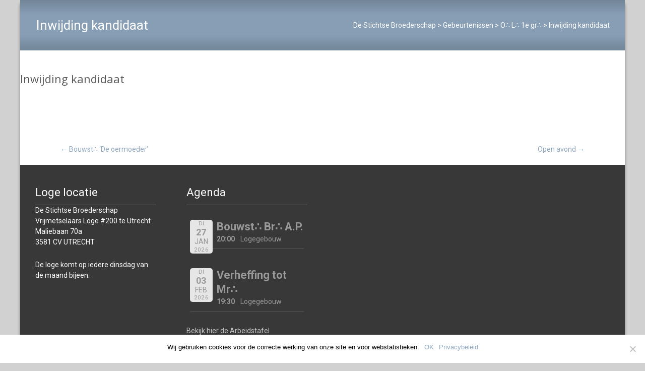

--- FILE ---
content_type: text/css
request_url: https://www.destichtsebroederschap.nl/wp-content/themes/i-transform-child/style.css?ver=6.7.4
body_size: 148
content:
/*
 Theme Name:   De Stichtse Broederschap Theme
 Theme URI:    http://fatcat-productions.nl/
 Description:  Theme for De Stichtse Broederschap
 Author:       MAD-O
 Author URI:   http://fatcat-productions.nl
 Template:     i-transform
 Version:      1.0.0
 License:      GNU General Public License v2 or later
 License URI:  http://www.gnu.org/licenses/gpl-2.0.html
 Tags:         tbd
 Text Domain:  i-transform-child
*/


